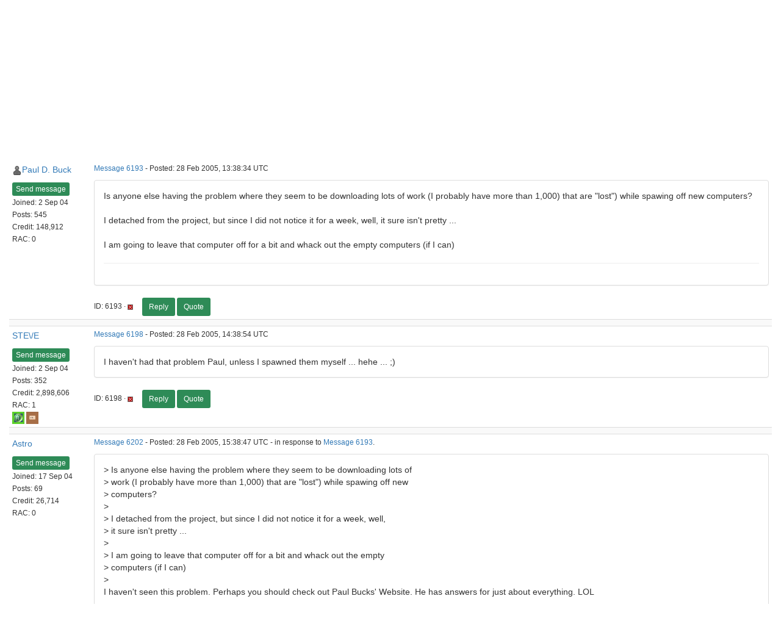

--- FILE ---
content_type: text/html; charset=utf-8
request_url: https://lhcathome.cern.ch/lhcathome/forum_thread.php?id=1204&postid=6193
body_size: 31295
content:
<!DOCTYPE html>
        <html lang="en">
        <head>
    <script src="https://code.jquery.com/jquery-3.7.1.slim.min.js"></script>
        <meta name="viewport" content="width=device-width, initial-scale=1">
    <title>Thread 'Odd problems with spawing new hosts/downloading tons of work'</title>

        <meta charset="utf-8">
    <script>
  if (window.matchMedia('(prefers-color-scheme: dark)').media === 'not all') {
      console.log("foobar");
    document.documentElement.style.display = 'none';
    document.head.insertAdjacentHTML(
        'beforeend',
        '<link rel="stylesheet" href="sample_bootstrap.min.css" onload="document.documentElement.style.display = \'\'"><link rel="stylesheet" href="custom.css">'
    );
  }
</script>
<link rel="stylesheet" href="bootstrap_darkly.min.css" media="(prefers-color-scheme: dark)">
<link rel="stylesheet" href="custom_dark.css" media="(prefers-color-scheme: dark)">
<link rel="stylesheet" href="sample_bootstrap.min.css" media="(prefers-color-scheme: no-preference), (prefers-color-scheme: light)">
<link rel="stylesheet" href="custom.css" media="(prefers-color-scheme: no-preference), (prefers-color-scheme: light)">
        <link rel=alternate type="application/rss+xml" title="RSS 2.0" href="https://lhcathome.cern.ch/lhcathome/rss_main.php">
        </head>
    <body onload="jumpToUnread();"><div class="container-fluid">
    <div id="banner"><h1>LHC@home<span></span></h1></div><nav class="navbar navbar-default">

  <div class="container-fluid">
    <div class="navbar-header">
      <button type="button" class="navbar-toggle" data-toggle="collapse" data-target="#myNavbar">
        <span class="icon-bar"></span>
        <span class="icon-bar"></span>
        <span class="icon-bar"></span>
      </button>
      <a class="navbar-brand" href=https://lhcathome.cern.ch/lhcathome/>LHC@home</a>
    </div>
    <div class="collapse navbar-collapse" id="myNavbar">
      <ul class="nav navbar-nav">
    
      <li class="dropdown">
        <a class="dropdown-toggle" data-toggle="dropdown" href="#">Project
        <span class="caret"></span></a>
        <ul class="dropdown-menu">
    
        </ul>
      </li>
    
      <li class="dropdown">
        <a class="dropdown-toggle" data-toggle="dropdown" href="#">Computing
        <span class="caret"></span></a>
        <ul class="dropdown-menu">
    <li><a href="https://lhcathome.cern.ch/lhcathome/prefs.php?subset=global">Preferences</a></li>
            <li><a href="https://lhcathome.cern.ch/lhcathome/server_status.php">Server status</a></li>
            <li><a href="https://lhcathome.cern.ch/lhcathome/stats.php">Statistics</a></li>
            <li><a href="https://lhcathome.cern.ch/lhcathome/apps.php">Applications</a></li>
            <li class="dropdown-header">Leader boards:</li>
            <li><a href="https://lhcathome.cern.ch/lhcathome/top_users.php">Participants</a></li>
            <li><a href="https://lhcathome.cern.ch/lhcathome/top_hosts.php">Computers</a></li>
            <li><a href="https://lhcathome.cern.ch/lhcathome/top_teams.php">Teams</a></li>
            
        </ul>
      </li>
    
      <li class="dropdown">
        <a class="dropdown-toggle" data-toggle="dropdown" href="#">Community
        <span class="caret"></span></a>
        <ul class="dropdown-menu">
    <li><a href="https://lhcathome.cern.ch/lhcathome/forum_index.php">Message boards</a></li>
            <li><a href="https://lhcathome.cern.ch/lhcathome/team.php">Teams</a></li>
            <li><a href="https://lhcathome.cern.ch/lhcathome/profile_menu.php">Profiles</a></li>
            <li><a href="https://lhcathome.cern.ch/lhcathome/edit_forum_preferences_form.php">Preferences</a></li>
            <li><a href="https://lhcathome.cern.ch/lhcathome/user_search.php">User search</a></li>
            <li><a href="https://lhcathome.cern.ch/lhcathome/uotd.php">User of the day</a></li>
            <li><a href="https://lhcathome.cern.ch/lhcathome/cert1.php">Certificate</a></li>
            
        </ul>
      </li>
    
      <li class="dropdown">
        <a class="dropdown-toggle" data-toggle="dropdown" href="#">Jobs
        <span class="caret"></span></a>
        <ul class="dropdown-menu">
    <li><a href="https://lhcathome.cern.ch/lhcathome/atlas_job.php">ATLAS Jobs</a></li>
            <li><a href="https://lhcathome.cern.ch/lhcathome/cms_job.php">CMS Jobs</a></li>
            <li><a href="https://lhcathome.cern.ch/lhcathome/lhcb_job.php">LHCb Jobs</a></li>
            <li><a href="https://sixtrack-boinc-status.web.cern.ch/sixtrack-boinc-status/">Sixtrack Jobs</a></li>
            <li><a href="http://mcplots-dev.cern.ch/production.php?view=status&plots=hourly#plots">Theory Jobs</a></li>
            
        </ul>
      </li>
    
      <li class="dropdown">
        <a class="dropdown-toggle" data-toggle="dropdown" href="#">Site
        <span class="caret"></span></a>
        <ul class="dropdown-menu">
    <li><a href="https://lhcathome.cern.ch/lhcathome/site_search.php">Site search</a></li>
            <li><a href="https://lhcathome.cern.ch/lhcathome/language_select.php">Languages</a></li>
            
        </ul>
      </li>
    
      </ul>
      <ul class="nav navbar-nav navbar-right">
    
                <li><a href="https://lhcathome.cern.ch/lhcathome/signup.php">Join</a></li>
                <li><a href="https://lhcathome.cern.ch/lhcathome/login_form.php">Login</a></li>
                
      </ul>
    </div>
  </div>
</nav>
    <p><a href="forum_index.php">Message boards</a> : <a href="forum_forum.php?id=3">Number crunching</a> : Odd problems with spawing new hosts/downloading tons of work<br><small><a href=moderation.php>Message board moderation</a></small>

    <p>
    <form class="form-inline" action="forum_thread.php">
    <table width="100%" cellspacing=0 cellpadding=0>
    <tr>
    <td>
To post messages, you must <a href=login_form.php>log in</a>.</td><td align="right">
    <input type="hidden" name="id" value="1204">
    <div class="form-group">
<select style="color:#000;"class="form-control input-sm" style="width:240px" name="sort">"<option value="6">Oldest first</option>
<option value="5">Newest first</option>
<option value="7">Highest rated posts first</option>
</select>
 <input class="btn btn-default btn-sm" type="submit" value="Sort">
    </div>
    </td></tr></table>
    </form><p>
<div class="table">
      <table  width="100%" class="table table-condensed table-striped" >
    <tr><th  class="bg-primary">Author</th><th style="width: 100%" class="bg-primary">Message</th></tr>

        <tr>
        <td >
        <a name="6193"></a>
    <nobr> <a href="https://lhcathome.cern.ch/lhcathome/view_profile.php?userid=774"><img title="View the profile of Paul D. Buck" src="https://lhcathome.cern.ch/lhcathome/img/head_20.png" alt="Profile"></a><a href="https://lhcathome.cern.ch/lhcathome/show_user.php?userid=774">Paul D. Buck</a></nobr><br><span class="small"><p> </p> <a href="pm.php?action=new&amp;userid=774" title="Send Paul D. Buck a private message" class="btn btn btn-xs" style="background-color:seagreen; color:white; text-decoration:none">Send message</a><br>Joined: 2 Sep 04<br>Posts: 545<br>Credit: 148,912<br>RAC: 0<br></span>
        </td>
        <td height="1%">
        <div class="small">
    <form action="forum_rate.php?post=6193" method="post"> <a href="forum_thread.php?id=1204&amp;postid=6193">Message 6193</a> - Posted: 28 Feb 2005, 13:38:34 UTC </form>
</div>
        <p>
    <div class="panel panel-default" style="word-break: break-word;">
            <div class="panel-body">Is anyone else having the problem where they seem to be downloading lots of work (I probably have more than 1,000) that are &quot;lost&quot;) while spawing off new computers?<br />
<br />
I detached from the project, but since I did not notice it for a week, well, it sure isn't pretty ...<br />
<br />
I am going to leave that computer off for a bit and whack out the empty computers  (if I can)<hr>
</div></div>
        <div class="small"
            <span>ID: 6193 &middot; <a href="forum_report_post.php?post=6193"><img class="icon" border="0" title="Report this post as offensive" alt="Report as offensive" src="img/report_post.png" height="9"></a>&nbsp;&nbsp;&nbsp;&nbsp; <a href="forum_reply.php?thread=1204&amp;post=6193&amp;no_quote=1#input" title="Post a reply to this message" class="btn btn btn-sm" style="background-color:seagreen; color:white; text-decoration:none">Reply</a> <a href="forum_reply.php?thread=1204&amp;post=6193#input" title="Post a reply by quoting this message" class="btn btn btn-sm" style="background-color:seagreen; color:white; text-decoration:none">Quote</a></span></td></tr>
        <tr><td colspan=2></td></tr>
    
        <tr>
        <td >
        <a name="6198"></a>
    <nobr><a href="https://lhcathome.cern.ch/lhcathome/show_user.php?userid=413">STE\/E</a></nobr><br><span class="small"><p> </p> <a href="pm.php?action=new&amp;userid=413" title="Send STE\/E a private message" class="btn btn btn-xs" style="background-color:seagreen; color:white; text-decoration:none">Send message</a><br>Joined: 2 Sep 04<br>Posts: 352<br>Credit: 2,898,606<br>RAC: 1<br><img title="Joined ATLAS for over 1800 days " valign=top height=20 src=img/ATLASYearsEmerald-H.png> <img title="Total Credit over 10000 in ATLAS" valign=top height=20 src=img/ATLASCreditBronze-IBL.png> </span>
        </td>
        <td height="1%">
        <div class="small">
    <form action="forum_rate.php?post=6198" method="post"> <a href="forum_thread.php?id=1204&amp;postid=6198">Message 6198</a> - Posted: 28 Feb 2005, 14:38:54 UTC </form>
</div>
        <p>
    <div class="panel panel-default" style="word-break: break-word;">
            <div class="panel-body">I haven't had that problem Paul, unless I spawned them myself ... hehe ... ;)</div></div>
        <div class="small"
            <span>ID: 6198 &middot; <a href="forum_report_post.php?post=6198"><img class="icon" border="0" title="Report this post as offensive" alt="Report as offensive" src="img/report_post.png" height="9"></a>&nbsp;&nbsp;&nbsp;&nbsp; <a href="forum_reply.php?thread=1204&amp;post=6198&amp;no_quote=1#input" title="Post a reply to this message" class="btn btn btn-sm" style="background-color:seagreen; color:white; text-decoration:none">Reply</a> <a href="forum_reply.php?thread=1204&amp;post=6198#input" title="Post a reply by quoting this message" class="btn btn btn-sm" style="background-color:seagreen; color:white; text-decoration:none">Quote</a></span></td></tr>
        <tr><td colspan=2></td></tr>
    
        <tr>
        <td >
        <a name="6202"></a>
    <nobr><a href="https://lhcathome.cern.ch/lhcathome/show_user.php?userid=1276">Astro</a></nobr><br><span class="small"><p> </p> <a href="pm.php?action=new&amp;userid=1276" title="Send Astro a private message" class="btn btn btn-xs" style="background-color:seagreen; color:white; text-decoration:none">Send message</a><br>Joined: 17 Sep 04<br>Posts: 69<br>Credit: 26,714<br>RAC: 0<br></span>
        </td>
        <td height="1%">
        <div class="small">
    <form action="forum_rate.php?post=6202" method="post"> <a href="forum_thread.php?id=1204&amp;postid=6202">Message 6202</a> - Posted: 28 Feb 2005, 15:38:47 UTC  - in response to <a href="forum_thread.php?id=1204&amp;postid=6193">Message 6193</a>. &nbsp; </form>
</div>
        <p>
    <div class="panel panel-default" style="word-break: break-word;">
            <div class="panel-body">&gt; Is anyone else having the problem where they seem to be downloading lots of<br />
&gt; work (I probably have more than 1,000) that are &quot;lost&quot;) while spawing off new<br />
&gt; computers?<br />
&gt; <br />
&gt; I detached from the project, but since I did not notice it for a week, well,<br />
&gt; it sure isn't pretty ...<br />
&gt; <br />
&gt; I am going to leave that computer off for a bit and whack out the empty<br />
&gt; computers  (if I can)<br />
&gt;<br />
I haven't seen this problem.  Perhaps you should check out Paul Bucks' Website.  He has answers for just about everything.  LOL<br />
<br />
tony<br />
</div></div>
        <div class="small"
            <span>ID: 6202 &middot; <a href="forum_report_post.php?post=6202"><img class="icon" border="0" title="Report this post as offensive" alt="Report as offensive" src="img/report_post.png" height="9"></a>&nbsp;&nbsp;&nbsp;&nbsp; <a href="forum_reply.php?thread=1204&amp;post=6202&amp;no_quote=1#input" title="Post a reply to this message" class="btn btn btn-sm" style="background-color:seagreen; color:white; text-decoration:none">Reply</a> <a href="forum_reply.php?thread=1204&amp;post=6202#input" title="Post a reply by quoting this message" class="btn btn btn-sm" style="background-color:seagreen; color:white; text-decoration:none">Quote</a></span></td></tr>
        <tr><td colspan=2></td></tr>
    
        <tr>
        <td >
        <a name="6203"></a>
    <nobr> <a href="https://lhcathome.cern.ch/lhcathome/view_profile.php?userid=774"><img title="View the profile of Paul D. Buck" src="https://lhcathome.cern.ch/lhcathome/img/head_20.png" alt="Profile"></a><a href="https://lhcathome.cern.ch/lhcathome/show_user.php?userid=774">Paul D. Buck</a></nobr><br><span class="small"><p> </p> <a href="pm.php?action=new&amp;userid=774" title="Send Paul D. Buck a private message" class="btn btn btn-xs" style="background-color:seagreen; color:white; text-decoration:none">Send message</a><br>Joined: 2 Sep 04<br>Posts: 545<br>Credit: 148,912<br>RAC: 0<br></span>
        </td>
        <td height="1%">
        <div class="small">
    <form action="forum_rate.php?post=6203" method="post"> <a href="forum_thread.php?id=1204&amp;postid=6203">Message 6203</a> - Posted: 28 Feb 2005, 17:44:44 UTC  - in response to <a href="forum_thread.php?id=1204&amp;postid=6202">Message 6202</a>. &nbsp; </form>
</div>
        <p>
    <div class="panel panel-default" style="word-break: break-word;">
            <div class="panel-body">&gt; I haven't seen this problem.  Perhaps you should check out Paul Bucks'<br />
&gt; Website.  He has answers for just about everything.  LOL<br />
<br />
First place I looked and he did not know how to fix it either ...<hr>
</div></div>
        <div class="small"
            <span>ID: 6203 &middot; <a href="forum_report_post.php?post=6203"><img class="icon" border="0" title="Report this post as offensive" alt="Report as offensive" src="img/report_post.png" height="9"></a>&nbsp;&nbsp;&nbsp;&nbsp; <a href="forum_reply.php?thread=1204&amp;post=6203&amp;no_quote=1#input" title="Post a reply to this message" class="btn btn btn-sm" style="background-color:seagreen; color:white; text-decoration:none">Reply</a> <a href="forum_reply.php?thread=1204&amp;post=6203#input" title="Post a reply by quoting this message" class="btn btn btn-sm" style="background-color:seagreen; color:white; text-decoration:none">Quote</a></span></td></tr>
        <tr><td colspan=2></td></tr>
    
        <tr>
        <td >
        <a name="6205"></a>
    <nobr> <a href="https://lhcathome.cern.ch/lhcathome/view_profile.php?userid=1020"><img title="View the profile of Blank Reg" src="https://lhcathome.cern.ch/lhcathome/img/head_20.png" alt="Profile"></a><a href="https://lhcathome.cern.ch/lhcathome/show_user.php?userid=1020">Blank Reg</a></nobr><br><span class="small"><p> </p> <a href="pm.php?action=new&amp;userid=1020" title="Send Blank Reg a private message" class="btn btn btn-xs" style="background-color:seagreen; color:white; text-decoration:none">Send message</a><br>Joined: 17 Sep 04<br>Posts: 49<br>Credit: 25,253<br>RAC: 0<br></span>
        </td>
        <td height="1%">
        <div class="small">
    <form action="forum_rate.php?post=6205" method="post"> <a href="forum_thread.php?id=1204&amp;postid=6205">Message 6205</a> - Posted: 28 Feb 2005, 19:00:25 UTC  - in response to <a href="forum_thread.php?id=1204&amp;postid=6203">Message 6203</a>. &nbsp; </form>
</div>
        <p>
    <div class="panel panel-default" style="word-break: break-word;">
            <div class="panel-body">&gt; &gt; I haven't seen this problem.  Perhaps you should check out Paul Bucks'<br />
&gt; &gt; Website.  He has answers for just about everything.  LOL<br />
&gt; <br />
&gt; First place I looked and he did not know how to fix it either ...<br />
&gt;<br />
<br />
<br />
Funny lololol<hr><a href="http://boinc-wiki.ath.cx/index.php?title=Main_Page" rel="nofollow"><font color="yellow"> <b>BOINC</b> Wiki</font></a>
</div></div>
        <div class="small"
            <span>ID: 6205 &middot; <a href="forum_report_post.php?post=6205"><img class="icon" border="0" title="Report this post as offensive" alt="Report as offensive" src="img/report_post.png" height="9"></a>&nbsp;&nbsp;&nbsp;&nbsp; <a href="forum_reply.php?thread=1204&amp;post=6205&amp;no_quote=1#input" title="Post a reply to this message" class="btn btn btn-sm" style="background-color:seagreen; color:white; text-decoration:none">Reply</a> <a href="forum_reply.php?thread=1204&amp;post=6205#input" title="Post a reply by quoting this message" class="btn btn btn-sm" style="background-color:seagreen; color:white; text-decoration:none">Quote</a></span></td></tr>
        <tr><td colspan=2></td></tr>
    
        <tr>
        <td >
        <a name="6206"></a>
    <nobr> <a href="https://lhcathome.cern.ch/lhcathome/view_profile.php?userid=774"><img title="View the profile of Paul D. Buck" src="https://lhcathome.cern.ch/lhcathome/img/head_20.png" alt="Profile"></a><a href="https://lhcathome.cern.ch/lhcathome/show_user.php?userid=774">Paul D. Buck</a></nobr><br><span class="small"><p> </p> <a href="pm.php?action=new&amp;userid=774" title="Send Paul D. Buck a private message" class="btn btn btn-xs" style="background-color:seagreen; color:white; text-decoration:none">Send message</a><br>Joined: 2 Sep 04<br>Posts: 545<br>Credit: 148,912<br>RAC: 0<br></span>
        </td>
        <td height="1%">
        <div class="small">
    <form action="forum_rate.php?post=6206" method="post"> <a href="forum_thread.php?id=1204&amp;postid=6206">Message 6206</a> - Posted: 28 Feb 2005, 19:04:18 UTC  - in response to <a href="forum_thread.php?id=1204&amp;postid=6205">Message 6205</a>. &nbsp; </form>
</div>
        <p>
    <div class="panel panel-default" style="word-break: break-word;">
            <div class="panel-body">&gt; Funny lololol<br />
<br />
Sorry, it is the only sense of humor I have ...<hr>
</div></div>
        <div class="small"
            <span>ID: 6206 &middot; <a href="forum_report_post.php?post=6206"><img class="icon" border="0" title="Report this post as offensive" alt="Report as offensive" src="img/report_post.png" height="9"></a>&nbsp;&nbsp;&nbsp;&nbsp; <a href="forum_reply.php?thread=1204&amp;post=6206&amp;no_quote=1#input" title="Post a reply to this message" class="btn btn btn-sm" style="background-color:seagreen; color:white; text-decoration:none">Reply</a> <a href="forum_reply.php?thread=1204&amp;post=6206#input" title="Post a reply by quoting this message" class="btn btn btn-sm" style="background-color:seagreen; color:white; text-decoration:none">Quote</a></span></td></tr>
        <tr><td colspan=2></td></tr>
    
        <tr>
        <td >
        <a name="6207"></a>
    <nobr> <a href="https://lhcathome.cern.ch/lhcathome/view_profile.php?userid=1288"><img title="View the profile of Jim Baize" src="https://lhcathome.cern.ch/lhcathome/img/head_20.png" alt="Profile"></a><a href="https://lhcathome.cern.ch/lhcathome/show_user.php?userid=1288">Jim Baize</a></nobr><br><span class="small"><img width="100" height="100" src="user_profile/images/1288_avatar.jpg" alt="Avatar"><br><p> </p> <a href="pm.php?action=new&amp;userid=1288" title="Send Jim Baize a private message" class="btn btn btn-xs" style="background-color:seagreen; color:white; text-decoration:none">Send message</a><br>Joined: 17 Sep 04<br>Posts: 103<br>Credit: 38,543<br>RAC: 0<br><img title="Joined ATLAS for over 1800 days " valign=top height=20 src=img/ATLASYearsEmerald-H.png> </span>
        </td>
        <td height="1%">
        <div class="small">
    <form action="forum_rate.php?post=6207" method="post"> <a href="forum_thread.php?id=1204&amp;postid=6207">Message 6207</a> - Posted: 28 Feb 2005, 19:31:19 UTC  - in response to <a href="forum_thread.php?id=1204&amp;postid=6206">Message 6206</a>. &nbsp; </form>
</div>
        <p>
    <div class="panel panel-default" style="word-break: break-word;">
            <div class="panel-body">Don't be sorry.  I loved the humor.<br />
<br />
Jim<br />
<br />
&gt; &gt; Funny lololol<br />
&gt; <br />
&gt; Sorry, it is the only sense of humor I have ...<br />
&gt;<hr>
</div></div>
        <div class="small"
            <span>ID: 6207 &middot; <a href="forum_report_post.php?post=6207"><img class="icon" border="0" title="Report this post as offensive" alt="Report as offensive" src="img/report_post.png" height="9"></a>&nbsp;&nbsp;&nbsp;&nbsp; <a href="forum_reply.php?thread=1204&amp;post=6207&amp;no_quote=1#input" title="Post a reply to this message" class="btn btn btn-sm" style="background-color:seagreen; color:white; text-decoration:none">Reply</a> <a href="forum_reply.php?thread=1204&amp;post=6207#input" title="Post a reply by quoting this message" class="btn btn btn-sm" style="background-color:seagreen; color:white; text-decoration:none">Quote</a></span></td></tr>
        <tr><td colspan=2></td></tr>
    
        <tr>
        <td >
        <a name="6209"></a>
    <nobr><a href="https://lhcathome.cern.ch/lhcathome/show_user.php?userid=354">Scott Brown</a></nobr><br><span class="small"><p> </p> <a href="pm.php?action=new&amp;userid=354" title="Send Scott Brown a private message" class="btn btn btn-xs" style="background-color:seagreen; color:white; text-decoration:none">Send message</a><br>Joined: 2 Sep 04<br>Posts: 16<br>Credit: 15,568<br>RAC: 0<br></span>
        </td>
        <td height="1%">
        <div class="small">
    <form action="forum_rate.php?post=6209" method="post"> <a href="forum_thread.php?id=1204&amp;postid=6209">Message 6209</a> - Posted: 28 Feb 2005, 19:37:37 UTC </form>
</div>
        <p>
    <div class="panel panel-default" style="word-break: break-word;">
            <div class="panel-body">Paul,<br />
<br />
Do you have BOINC installed as a service?  I seem to remember a while back that a similar problem was cropping up on other projects where the service was having problems with machines that had frequently used logins without administrator rights.  Those machines would download thousands of workunits, also.  Just a thought...<br />
<br />
Scott<br />
</div></div>
        <div class="small"
            <span>ID: 6209 &middot; <a href="forum_report_post.php?post=6209"><img class="icon" border="0" title="Report this post as offensive" alt="Report as offensive" src="img/report_post.png" height="9"></a>&nbsp;&nbsp;&nbsp;&nbsp; <a href="forum_reply.php?thread=1204&amp;post=6209&amp;no_quote=1#input" title="Post a reply to this message" class="btn btn btn-sm" style="background-color:seagreen; color:white; text-decoration:none">Reply</a> <a href="forum_reply.php?thread=1204&amp;post=6209#input" title="Post a reply by quoting this message" class="btn btn btn-sm" style="background-color:seagreen; color:white; text-decoration:none">Quote</a></span></td></tr>
        <tr><td colspan=2></td></tr>
    
        <tr>
        <td >
        <a name="6210"></a>
    <nobr> <a href="https://lhcathome.cern.ch/lhcathome/view_profile.php?userid=143"><img title="View the profile of Keck_Komputers" src="https://lhcathome.cern.ch/lhcathome/img/head_20.png" alt="Profile"></a><a href="https://lhcathome.cern.ch/lhcathome/show_user.php?userid=143">Keck_Komputers</a></nobr><br><span class="small"><p> </p> <a href="pm.php?action=new&amp;userid=143" title="Send Keck_Komputers a private message" class="btn btn btn-xs" style="background-color:seagreen; color:white; text-decoration:none">Send message</a><br>Joined: 1 Sep 04<br>Posts: 275<br>Credit: 2,652,452<br>RAC: 0<br></span>
        </td>
        <td height="1%">
        <div class="small">
    <form action="forum_rate.php?post=6210" method="post"> <a href="forum_thread.php?id=1204&amp;postid=6210">Message 6210</a> - Posted: 28 Feb 2005, 20:22:19 UTC </form>
</div>
        <p>
    <div class="panel panel-default" style="word-break: break-word;">
            <div class="panel-body">Good funny thread here.<br />
<br />
Scott most likely has the real answer. It is probably a permissions error. If BOINC can not open the client_state.xml file for writing it will create a new one each time you try to start the client.<br />
<br />
If it is just this project doing that reset the project. It may be a problem with (caused by) the signatures.<hr><a href="http://www.boinc-wiki.info" rel="nofollow"><b>BOINC WIKI</b></a><br />
<img hspace="8" class="img-responsive" src="http://www.boincstats.com/signature/team_project-1_bam571.jpg">  <img hspace="8" class="img-responsive" src="http://www.boincstats.com/signature/user_banner_bam571.jpg"> <br />
BOINCing since 2002/12/8
</div></div>
        <div class="small"
            <span>ID: 6210 &middot; <a href="forum_report_post.php?post=6210"><img class="icon" border="0" title="Report this post as offensive" alt="Report as offensive" src="img/report_post.png" height="9"></a>&nbsp;&nbsp;&nbsp;&nbsp; <a href="forum_reply.php?thread=1204&amp;post=6210&amp;no_quote=1#input" title="Post a reply to this message" class="btn btn btn-sm" style="background-color:seagreen; color:white; text-decoration:none">Reply</a> <a href="forum_reply.php?thread=1204&amp;post=6210#input" title="Post a reply by quoting this message" class="btn btn btn-sm" style="background-color:seagreen; color:white; text-decoration:none">Quote</a></span></td></tr>
        <tr><td colspan=2></td></tr>
    
        <tr>
        <td >
        <a name="6213"></a>
    <nobr><a href="https://lhcathome.cern.ch/lhcathome/show_user.php?userid=1002">Darrell</a></nobr><br><span class="small"><p> </p> <a href="pm.php?action=new&amp;userid=1002" title="Send Darrell a private message" class="btn btn btn-xs" style="background-color:seagreen; color:white; text-decoration:none">Send message</a><br>Joined: 18 Aug 04<br>Posts: 8<br>Credit: 126,861<br>RAC: 0<br><img title="Joined ATLAS for over 1800 days " valign=top height=20 src=img/ATLASYearsEmerald-H.png> </span>
        </td>
        <td height="1%">
        <div class="small">
    <form action="forum_rate.php?post=6213" method="post"> <a href="forum_thread.php?id=1204&amp;postid=6213">Message 6213</a> - Posted: 28 Feb 2005, 23:54:14 UTC </form>
</div>
        <p>
    <div class="panel panel-default" style="word-break: break-word;">
            <div class="panel-body">Yes Paul, I had this happen with every project on the new Manager versions that hadn't gotten their app files signed. Luckily I'm on a dial-up connection so that it didn't blow thru too many units. Once the project's app files got their digital signatures everything calmed back down.</div></div>
        <div class="small"
            <span>ID: 6213 &middot; <a href="forum_report_post.php?post=6213"><img class="icon" border="0" title="Report this post as offensive" alt="Report as offensive" src="img/report_post.png" height="9"></a>&nbsp;&nbsp;&nbsp;&nbsp; <a href="forum_reply.php?thread=1204&amp;post=6213&amp;no_quote=1#input" title="Post a reply to this message" class="btn btn btn-sm" style="background-color:seagreen; color:white; text-decoration:none">Reply</a> <a href="forum_reply.php?thread=1204&amp;post=6213#input" title="Post a reply by quoting this message" class="btn btn btn-sm" style="background-color:seagreen; color:white; text-decoration:none">Quote</a></span></td></tr>
        <tr><td colspan=2></td></tr>
    
        <tr>
        <td >
        <a name="6214"></a>
    <nobr> <a href="https://lhcathome.cern.ch/lhcathome/view_profile.php?userid=774"><img title="View the profile of Paul D. Buck" src="https://lhcathome.cern.ch/lhcathome/img/head_20.png" alt="Profile"></a><a href="https://lhcathome.cern.ch/lhcathome/show_user.php?userid=774">Paul D. Buck</a></nobr><br><span class="small"><p> </p> <a href="pm.php?action=new&amp;userid=774" title="Send Paul D. Buck a private message" class="btn btn btn-xs" style="background-color:seagreen; color:white; text-decoration:none">Send message</a><br>Joined: 2 Sep 04<br>Posts: 545<br>Credit: 148,912<br>RAC: 0<br></span>
        </td>
        <td height="1%">
        <div class="small">
    <form action="forum_rate.php?post=6214" method="post"> <a href="forum_thread.php?id=1204&amp;postid=6214">Message 6214</a> - Posted: 1 Mar 2005, 1:49:17 UTC </form>
</div>
        <p>
    <div class="panel panel-default" style="word-break: break-word;">
            <div class="panel-body">Hmm,<br />
<br />
I don't install as service.  I sit by the computers most of the day every day, and all they do (most of them) is BOINC ... so, with the GUI off, no screen saver I don't see how the service can be better.  Ah, well ..<br />
<br />
Ok, well, I took that computer off line for the time being ... I think it currently has 1400+ Wu queued up.<br />
<br />
NOt listening to my own advice I need to drain my queues some ... I thought 2 days was conservative enough ...<br />
<br />
The only files locked were locked by BOINC, so when I disconnected from the project and stopped BOINC I whacked them out.  Once I get down to 0.1 days :) <br />
<br />
well, MAYBE I will try that one again ... <br />
<br />
Heck, if it was easy, ANYONE could play ...<hr>
</div></div>
        <div class="small"
            <span>ID: 6214 &middot; <a href="forum_report_post.php?post=6214"><img class="icon" border="0" title="Report this post as offensive" alt="Report as offensive" src="img/report_post.png" height="9"></a>&nbsp;&nbsp;&nbsp;&nbsp; <a href="forum_reply.php?thread=1204&amp;post=6214&amp;no_quote=1#input" title="Post a reply to this message" class="btn btn btn-sm" style="background-color:seagreen; color:white; text-decoration:none">Reply</a> <a href="forum_reply.php?thread=1204&amp;post=6214#input" title="Post a reply by quoting this message" class="btn btn btn-sm" style="background-color:seagreen; color:white; text-decoration:none">Quote</a></span></td></tr>
        <tr><td colspan=2></td></tr>
    </table>
        </div>
    <script>function jumpToUnread(){location.href='#6193';}</script><p></p><a href="forum_index.php">Message boards</a> : <a href="forum_forum.php?id=3">Number crunching</a> : Odd problems with spawing new hosts/downloading tons of work<p></p>
        <p class="text-center">
        <a class="brand boinc-logo" href="http://boinc.berkeley.edu/"><img align="middle" border="0" src="https://lhcathome.cern.ch/lhcathome/img/pb_boinc.gif" alt="Powered by BOINC"></a>
        </p>
        <br>
        <p class="text-center" href="https://home.cern/"> &copy;2026 <a href="https://home.cern/">CERN</a></p>
    
        <script src="https://lhcathome.cern.ch/lhcathome//jquery.min.js"></script>
        <script src="https://lhcathome.cern.ch/lhcathome//bootstrap.min.js"></script>
        </div>
        </body>
        </html>
    